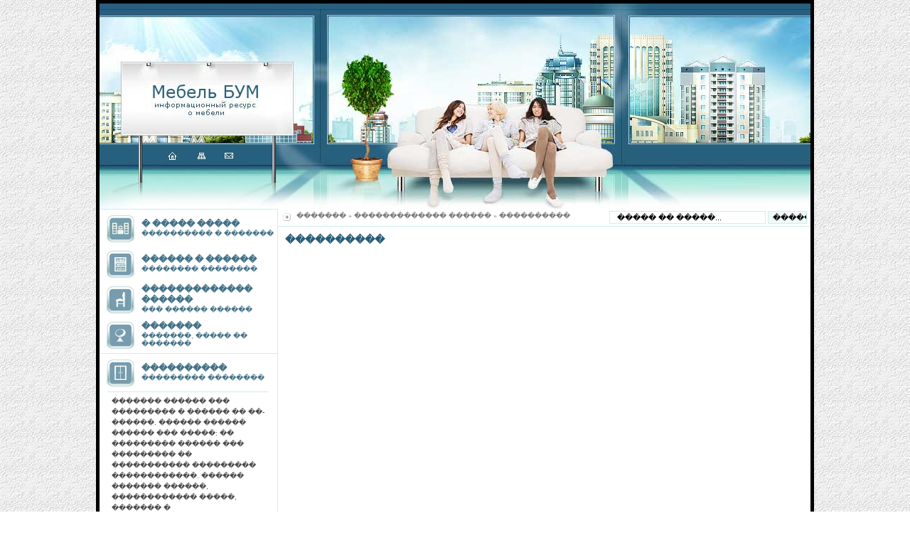

--- FILE ---
content_type: text/html; charset=UTF-8
request_url: http://mebel-bum.ru/314.html
body_size: 2824
content:
<!DOCTYPE HTML PUBLIC "-//W3C//DTD HTML 4.0 Transitional//EN">
<head>
	<title>������ ��� | ��������� ������ �� �����</title>

<meta name="description" content="" />
<meta name="keywords" content=""/>
<meta http-equiv="Content-Type" content="text/html; charset=windows-1251" />
<meta name="robots" content="all" />
<meta name="revisit-after" content="1 days" />
<link rel="stylesheet" href="/assets/templates/mebel/style.css" type="text/css" media="screen" />

<body bottommargin="0" leftmargin="0" rightmargin="0" topmargin="0" background="/assets/templates/mebel/images/fon.gif">


<table width="1000px" style="border: 5px solid black;" align="center" height="100%" cellspacing="0" cellpadding="0" bgcolor="#FFFFFF">
<tr>
	<td valign="top" height="289">

	<!-- ����� ������� -->
<table  width="1000" height="289" border="0" cellpadding="0" cellspacing="0">
	<tr>
		<td height="148">
			<img src="/assets/templates/mebel/images/shapka_01.jpg" width="338" height="148" alt=""></td>
		<td height="148">
			<img src="/assets/templates/mebel/images/shapka_02.jpg" width="355" height="148" alt=""></td>
		<td height="148">
			<img src="/assets/templates/mebel/images/shapka_03.jpg" width="307" height="148" alt=""></td>
	</tr>
	<tr>
		<td height="141" ><map name="map">
<area alt="33" coords="90,50,114,82" href="/">
<area alt="44" coords="130,50,156,82" href="map.html">
<area alt="ee" coords="167,48,195,83" href="kontakt.html">
</map>

			<img src="/assets/templates/mebel/images/shapka_04.jpg" width="338" height="141" alt="" usemap="#map" border="0"></td>
		<td height="141" >
			<img src="/assets/templates/mebel/images/shapka_05.jpg" width="355" height="141" alt=""></td>
		<td height="141" >
			<img src="/assets/templates/mebel/images/shapka_06.jpg" width="307" height="141" alt=""></td>
	</tr>
</table>
<!-- ����� ����� -->
	
	
	</td>
</tr>
<tr>
	<td valign="top">
	
	<!-- �������� ������  -->
	
	<table cellpadding="0" cellspacing="0" border="0" width="100%" height="100%">
<tr>
	<td width="250" style="border-top: 1px solid #cdeeeb; border-right: 1px solid #cdeeeb;" valign="top">
	
	<!-- ���� -->
	
<table width="100%" style="border-bottom: 1px solid #cdeeeb;" class="menu">
<tr>
	<td width="52"><img src="/assets/templates/mebel/images/ik1.gif" width="52" height="46" border="0" alt=""></td>
	<td class="menu"><a href="onas.html">� ����� �����</a><br>���������� � �������</td>
</tr>
<tr>
	<td><img src="/assets/templates/mebel/images/ik2.gif" width="52" height="46" border="0" alt=""></td>
	<td class="menu"><a href="mebel_stati.html">������ � ������</a><br>�������� ��������</td>
</tr>
<tr>
	<td><img src="/assets/templates/mebel/images/ik3.gif" width="52" height="46" border="0" alt=""></td>
	<td class="menu"><a href="pzd.html">������������� ������</a><br>��� ������ ������</td>
</tr>
<tr>
	<td><img src="/assets/templates/mebel/images/ik4.gif" width="52" height="46" border="0" alt=""></td>
	<td class="menu"><a href="news.html">�������</a><br>�������, ����� �� �������</td>
</tr>
</table>



<table width="100%" style="border-bottom: 1px solid #cdeeeb;">
<tr>
	<td width="52"><img src="/assets/templates/mebel/images/ik5.gif" width="52" height="46" border="0" alt=""></td>
	<td class="menu"><a href="board.html">����������</a><br>��������� ��������</td>
</tr>
<tr>
<td colspan="2" style="padding-left: 10px; padding-right:10px;">


	
		<div style="line-height: 1.5; border-bottom: 1px solid #cdeeeb; padding: 5px; border-top: 1px solid #cdeeeb; font-size: 10px;">
<!--<span style="color: Red;">������:</span> <br>-->
������� ������ ��� ��������� � ������ �� ��-������. ������ ������ ������ ��� �����: �� ��������� ������ ��� ��������� �� ����������� ��������� ������������. ������ ������� ������, ������������ �����, ������� � ���������������� ������, �����. ������� ����������� ������� ������, ������� � ������������ ������. ���������� ���������� ������������. 
<br>-----------------------------------<br>
<strong>��-������</strong> |  (495) 626-5529 &nbsp; <br><span style="color: gray;">������</span>
</div>
<br>





</td>
</tr>
</table>


<div style="padding: 10px;" class=sape>



</div>


<table width="100%" style="border-bottom: 1px solid #cdeeeb;">
<tr>
	<td width="52"><img src="/assets/templates/mebel/images/ik6.gif" width="52" height="46" border="0" alt=""></td>
	<td class="menu"><a href="otziv.html">������</a><br>� ������ � ��������������</td>
</tr>
<tr>
<td colspan="2" style="padding-left: 10px; padding-right:10px;">



</td>
</tr>
</table>



<div style="padding: 10px;" class=sape>
	<script type="text/javascript">
<!--
var _acic={dataProvider:10};(function(){var e=document.createElement("script");e.type="text/javascript";e.async=true;e.src="https://www.acint.net/aci.js";var t=document.getElementsByTagName("script")[0];t.parentNode.insertBefore(e,t)})()
//-->
</script>


</div>	



	<!-- ����� ���� -->
	</td>
	<td valign="top">
	
	
	<!-- ������� �����-->
	<table width="100%" cellspacing="0" cellpadding="0" border="0" align="right" style="border-bottom: 1px solid #cdeeeb;"  height="25px">
<tr><form class="FSF_form" action="result.html" method="post">
	<td class="nav">
	<img src="/assets/templates/mebel/images/bt.gif" width="23" height="15" border="0" alt="" align="left">
	<span class="B_crumbBox"><span class="B_firstCrumb"><a class="B_homeCrumb" href="/" title="">�������</a></span>  &raquo;  <a class="B_crumb" href="/pzd.html" title="">������������� ������</a>  &raquo;  <span class="B_lastCrumb"><span class="B_currentCrumb">����������</span></span></span>
		
	</td>
	<td width="200" style="padding-right: 3px;">
	<input class="search" type="text" name="search" value="����� �� �����..."  onfocus="this.value=(this.value=='����� �� �����...')? '' : this.value ;" />

	
	</td>
	<td width="55" style="padding-right: 5px;"><input class="FSF_submit" type="submit" name="sub" value="������" style="height:18px; width: 55px; border:1px solid #cdeeeb; background: #eff9f8; font-size:11px; cursor:hand;"/></td>
</tr></form>
</table>

<br><br> 

<div style="padding-left: 10px; padding-right: 10px; padding-top: 5px; padding-bottom: 10px; line-height: 1.5;">



<strong class="zag">����������</strong><br>






<br>

<div style="padding-left: 10px;" class=sape>


</div>

</div>
	<!-- ����� -->
	</td>
</tr>
</table>



	
	
	<!-- ����� ��������� ������� -->
	</td>
</tr>
<tr>
	<td background="/assets/templates/mebel/images/nizfon.gif" height="55" style="background-repeat: repeat-x;">
	
	<!-- ������ ������ -->

	<table width="100%" cellpadding="0" cellspacing="0" border="0">
<tr>
	<td style="padding-left: 15px;"  class="copyr">

<noindex>	
<font color="#FFFFFF">"������ ���" - ������ ������.
	<br>
	&copy; 2009 <a href="http://www.mebel-bum.ru" target="_blank">���������� �����: ������ ���</a> &nbsp;&nbsp; <a href="/link.html" style="font-weight: normal;">�������� �����</a>  &nbsp;&nbsp; <a href="/st.html" style="font-weight: normal;">������</a>
</font>
</noindex>


</td>
	<td>
	
	<!-- ������� �������� -->
	<noindex>
<table align="right">
<tr>
<td><a href="http://www.yandex.ru/cy?base=0&host=www.mebel-bum.ru" target="_blank">
<img src="http://www.yandex.ru/cycounter?www.mebel-bum.ru" width=88 height=31 alt="������ �����������" border=0></a></td>
<td>&nbsp;</td>
<td><!--LiveInternet counter--><script type="text/javascript"><!--
document.write("<a href='http://www.liveinternet.ru/click' "+
"target=_blank><img src='http://counter.yadro.ru/hit?t16.12;r"+
escape(document.referrer)+((typeof(screen)=="undefined")?"":
";s"+screen.width+"*"+screen.height+"*"+(screen.colorDepth?
screen.colorDepth:screen.pixelDepth))+";u"+escape(document.URL)+
";"+Math.random()+
"' alt='' title='LiveInternet: �������� ����� ���������� �� 24"+
" ����, ����������� �� 24 ���� � �� �������' "+
"border=0 width=88 height=31><\/a>")//--></script><!--/LiveInternet--></td>
<td>&nbsp;</td>
	</tr>
</table>

</noindex>
	<!-- ����� -->
	
	
	
	</td>
</tr>
</table>

</body>
</html>
